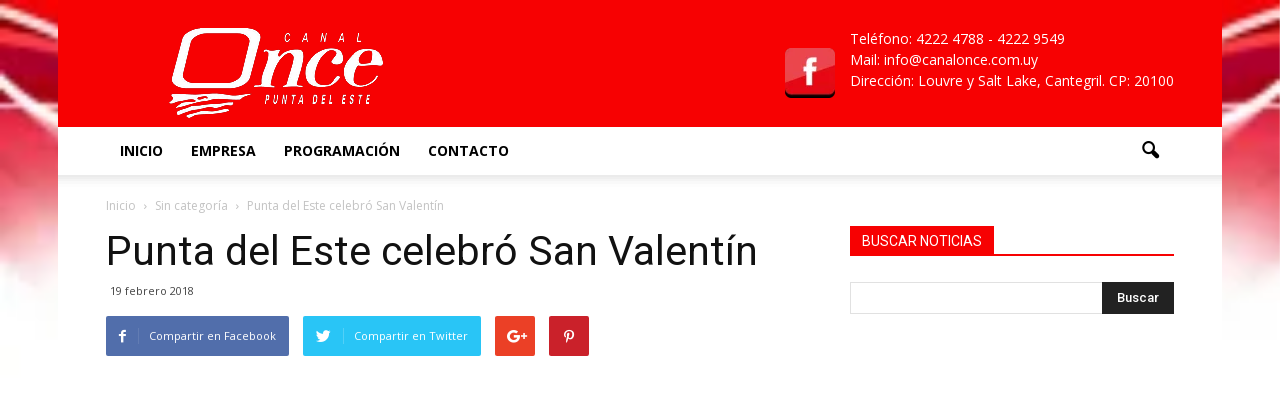

--- FILE ---
content_type: application/x-javascript
request_url: https://canal11.uy/wp-content/plugins/panorama360/assets/js/jquery.panorama360.js?ver=6.2.8
body_size: 2685
content:
/*!
 * 360 Panoramic Viewer
 * https://codecanyon.net/item/360-panoramic-viewer-wordpress-plugin/5054590
 * by Liviu Cerchez
 */
( function( $ ) {
	$.fn.panorama360 = function( options ) {
		return this.each( function() {
			var settings = {
				image_width: 0,
				image_height: 0,
				mouse_wheel_active: 0,
				mouse_wheel_multiplier: 10,
				bind_resize: true, // determine if window resize affects panorama viewport
				is360: true, // glue left and right and make it scrollable
				start_position: 0, // initial start position for the view
				start_position_centered: false, // start position gets centered with the viewport
				sliding_controls: true, // determine if UI controls for sliding are created
				sliding_direction: 0, // determines the automatic sliding direction: 0 - no automatic slide effect, 1 - right side effect, -1 - left side effect
				sliding_interval: 10, // determines the interval in miliseconds of the sliding timer
				sliding_factor: 0.8, // determines the automatic sliding multiplier factor
				block_contextmenu: 0, // determines if the context menu is blocked (right click)
				setPanoramaPosition: function ( panoramaContainer, posX ) {
					panoramaContainer.data( 'posX', posX ).css( 'marginLeft', posX + 'px' );
				}
			};
			var browserPrefixes = 'transform WebkitTransform MozTransform OTransform msTransform'.split( ' ' ), testDiv = document.createElement( 'div' ), transformSupport = false;
			for ( var i = 0; i < browserPrefixes.length; i++ ) {
				if ( testDiv && testDiv.style[browserPrefixes[i]] !== undefined ) {
					transformSupport = browserPrefixes[i];
					break;
				}
			}
			if ( transformSupport ) {
				settings.setPanoramaPosition = function ( panoramaContainer, posX ) {
					panoramaContainer.data( 'posX', posX );
					panoramaContainer[0].style[transformSupport] = 'translateX(' + posX + 'px)';
				};
			}
			if ( options ) {
				$.extend( settings, options );
			}
			var viewport = $( this ),
				panoramaContainer = viewport.children( '.panorama-container' ),
				viewportImage = panoramaContainer.children( 'img:first-child' );
			if ( settings.image_width <= 0 && settings.image_height <= 0 ) {
				settings.image_width  = parseInt( viewport.data( 'width' ) );
				settings.image_height = parseInt( viewport.data( 'height' ) );
				if ( ! ( settings.image_width ) || ! ( settings.image_height ) ) {
					return;
				}
			}
			var image_ratio = settings.image_height / settings.image_width,
				elem_height = parseInt( viewport.height() ),
				elem_width = parseInt( elem_height / image_ratio ),
				image_map = viewportImage.attr( 'usemap' ),
				image_areas,
				isDragged = false,
				mouseXprev = 0,
				scrollDelta = 0,
				resize_binded = false;
			if ( settings.is360 ) {
				viewportImage.removeAttr( 'usemap' ).css( 'left', 0 ).clone().css( 'left', elem_width + 'px' ).insertAfter( viewportImage );
			}
			if ( settings.start_position_centered ) {
				var newMarginLeft = ( - settings.start_position * ( elem_height / settings.image_height ) + ( viewport.width() / 2 ) );
				if ( newMarginLeft > 0 ) {
					newMarginLeft = -elem_width + newMarginLeft;
				}
				settings.setPanoramaPosition( panoramaContainer, newMarginLeft);
			} else {
				settings.setPanoramaPosition( panoramaContainer, - settings.start_position * elem_height / settings.image_height );
			}
			panoramaContainer.css( {
				'width'  : ( elem_width * 2 ) + 'px',
				'height' : ( elem_height ) + 'px'
			} );
			if ( settings.block_contextmenu ) {
				panoramaContainer.addClass( 'no-contextmenu' );
			}
			if ( settings.is360 ) {
				setInterval( function() {
					if ( isDragged ) {
						return false;
					}
					if ( scrollDelta < -2 || 2 < scrollDelta ) {
						scrollDelta *= 0.97;
					} else {
						scrollDelta = -settings.sliding_direction * 2 * settings.sliding_factor;
					}
					if ( scrollDelta ) {
						scrollView360( panoramaContainer, elem_width, scrollDelta, settings );
					}
				}, settings.sliding_interval );
			} else {
				setInterval( function() {
					if ( isDragged ) {
						return false;
					}
					if ( scrollDelta < -2 || 2 < scrollDelta ) {
						scrollDelta *= 0.98;
					} else {
						scrollDelta = -settings.sliding_direction * 2 * settings.sliding_factor;
					}
					if ( scrollDelta ) {
						scrollView180( panoramaContainer, elem_width, scrollDelta, settings );
					}
				}, settings.sliding_interval );
			}

			viewport.off( 'mousedown mouseup mousemove mouseout mousewheel contextmenu touchmove touchend' );
			viewport.on( 'mousedown', function( e ) {
				if ( isDragged ) {
					return false;
				}
				$( this ).addClass( 'grab' );
				isDragged = true;
				mouseXprev = e.clientX;
				return false;
			}).on( 'mouseup', function() {
				$( this ).removeClass( 'grab' );
				isDragged = false;
				if ( settings.sliding_direction ) {
					settings.sliding_direction = scrollDelta > 0 ? -1 : 1;
				}
				scrollDelta = scrollDelta * 0.45;
				settings.sliding_direction = 0;
				return false;
			}).on( 'mousemove', function(e) {
				if ( ! isDragged) {
					return false;
				}
				scrollDelta = parseInt( ( e.clientX - mouseXprev ) );
				mouseXprev = e.clientX;
				if ( settings.is360 ) {
					scrollView360( panoramaContainer, elem_width, scrollDelta, settings );
				} else {
					scrollView180( panoramaContainer, elem_width, scrollDelta, settings );
				}
				return false;
			}).on( 'mouseout', function( e ) {
				isDragged = false;
			}).on( 'mousewheel', function( e, distance ) {
				if ( ! settings.mouse_wheel_active ) {
					return;
				}
				var delta = Math.ceil( Math.sqrt( Math.abs( distance ) ) );
				if ( settings.sliding_direction != 0 ) {
					settings.sliding_direction = distance < 0 ? 1 : -1;
				}
				delta = distance < 0 ? -delta : delta;
				scrollDelta = scrollDelta + delta * 5;
				if ( settings.is360 )
					scrollView360( panoramaContainer, elem_width, delta * settings.mouse_wheel_multiplier, settings );
				else
					scrollView180( panoramaContainer, elem_width, delta * settings.mouse_wheel_multiplier, settings );
				settings.sliding_direction = 0;
				return false;
			}).on( 'contextmenu', function (e) {
				if ( settings.block_contextmenu ) {
					e.preventDefault();
					return false;
				}
			}).on( 'touchstart', function(e) {
				if (isDragged) {
					return false;
				}
				isDragged = true;
				mouseXprev = e.originalEvent.touches[0].pageX;
			}).on( 'touchmove', function(e) {
				if ( ! isDragged ) {
					return false;
				}
				var touch_x = e.originalEvent.touches[0].pageX;
				scrollDelta = parseInt( ( touch_x - mouseXprev ) );
				if ( Math.abs( scrollDelta ) > 5 ) {
					e.preventDefault();
				}
				mouseXprev = touch_x;
				if ( settings.is360 ) {
					scrollView360( panoramaContainer, elem_width, scrollDelta, settings );
				} else {
					scrollView180( panoramaContainer, elem_width, scrollDelta, settings );
				}
			}).on( 'touchend', function(e) {
				isDragged = false;
				if ( settings.sliding_direction ) {
					settings.sliding_direction = scrollDelta > 0 ? -1 : 1;
				}
				scrollDelta = scrollDelta * 0.45;
				settings.sliding_direction = 0;
			});
			if ( image_map ) {
				if ( image_map.indexOf( '#' ) < 0 ) {
					image_map = '#' + image_map;
				}
				new_area = $( 'a' ).addClass( 'area' );
				$( 'map' + image_map ).children( 'area' ).each( function() {
					switch ( $( this ).attr( 'shape' ).toLowerCase() ) {
						case 'rect':
							var area_coord = $( this ).attr( 'coords').split( ',' );
							var new_area = $( document.createElement( 'a' ) ).addClass( 'area' );
							new_area.attr( 'href', $( this ).attr( 'href' ) );
							new_area.attr( 'title', $( this ).attr( 'alt' ) );
							new_area.attr( 'target', $( this ).attr( 'target' ) );
							if ($( this ).attr( 'rel' ) ) new_area.attr( 'rel', $( this ).attr( 'rel' ) );
							new_area.addClass( $( this ).attr( 'class' ) );
							panoramaContainer.append( new_area.data( 'stitch', 1 ).data( 'coords', area_coord ) );
							if ( settings.is360 ) {
								panoramaContainer.append( new_area.clone().data( 'stitch', 2 ).data( 'coords', area_coord ) );
							}
							break;
					}
				});
				$( 'map' + image_map ).remove();
				image_areas = panoramaContainer.children( '.area' );
				image_areas.on( 'mouseup', stopEvent ).on( 'mousemove', stopEvent ).on( 'mousedown', stopEvent );
				repositionHotspots( image_areas, settings.image_height, elem_height, elem_width );
			}
			if ( settings.sliding_controls ) {
				var controls = viewport.parent().find( '.panorama-controls' );
				if ( controls.length == 0 ) {
					controls = $( '<div class="panorama-controls"></div>' ).insertAfter( viewport );
					$( '<a class="panorama-controls-prev"><span>&#9664;</span></a>' ).click( function( e ) {
						settings.sliding_direction = -1;
						scrollDelta = 0;
						e.preventDefault();
					}).appendTo( controls );
					$( '<a class="panorama-controls-stop"><span>&#9724</span></a>' ).click( function( e ) {
						settings.sliding_direction = 0;
						scrollDelta = 0;
						e.preventDefault();
					}).appendTo( controls );
					$( '<a class="panorama-controls-next"><span>&#9654;</span></a>' ).click( function( e ) {
						settings.sliding_direction = 1;
						scrollDelta = 0;
						e.preventDefault();
					}).appendTo( controls );
				} else {
					controls.insertAfter( viewport );
					$( '.panorama-controls-prev', controls ).click( function( e ) {
						settings.sliding_direction = -1;
						scrollDelta = 0;
						e.preventDefault();
					});
					$( '.panorama-controls-stop', controls ).click( function( e ) {
						settings.sliding_direction = 0;
						scrollDelta = 0;
						e.preventDefault();
					});
					$( '.panorama-controls-next', controls ).click( function( e ) {
						settings.sliding_direction = 1;
						scrollDelta = 0;
						e.preventDefault();
					});
				}
			}
			if ( settings.bind_resize && ! resize_binded ) {
				resize_binded = true;
				$( window ).on( 'resize', function() {
					$parent = viewport.parent();
					elem_height = parseInt( $parent.height() );
					elem_width = parseInt( elem_height / image_ratio );
					panoramaContainer.css({
						'width' : ( elem_width * 2 ) + 'px',
						'height': elem_height + 'px'
					});
					viewportImage.css( 'left', 0 ).next().css( 'left', elem_width + 'px' );
					if ( image_map ) {
						repositionHotspots( image_areas, settings.image_height, elem_height, elem_width );
					}
				});
			}
		});

		function stopEvent( e ) {
			e.preventDefault();
			return false;
		}

		function scrollView180( panoramaContainer, elem_width, delta, settings ) {
			var newMarginLeft = panoramaContainer.data( 'posX' ) + delta;
			var right = - ( elem_width - panoramaContainer.parent().width() );
			if ( newMarginLeft > 0 ) {
				newMarginLeft = 0;
				if ( settings.sliding_direction ) {
					settings.sliding_direction *= -1;
				}
			}
			if ( newMarginLeft < right ) {
				newMarginLeft = right;
				if ( settings.sliding_direction ) {
					settings.sliding_direction *= -1;
				}
			}
			settings.setPanoramaPosition( panoramaContainer, newMarginLeft );
		}

		function scrollView360( panoramaContainer, elem_width, delta, settings ) {
			var newMarginLeft = panoramaContainer.data('posX') + delta;
			if ( newMarginLeft > 0 ) {
				newMarginLeft = -elem_width;
			}
			if ( newMarginLeft < -elem_width ) {
				newMarginLeft = 0;
			}
			settings.setPanoramaPosition( panoramaContainer, newMarginLeft );
		}

		function repositionHotspots( areas, image_height, elem_height, elem_width ) {
			var percent = elem_height / image_height;
			areas.each( function() {
				area_coord = $( this ).data( 'coords' );
				stitch = $( this ).data( 'stitch' );
				switch ( stitch ) {
					case 1:
						$( this ).css({
							'left'  : ( area_coord[0] * percent ) + 'px',
							'top'   : ( area_coord[1] * percent ) + 'px',
							'width' : ( ( area_coord[2] - area_coord[0] ) * percent ) + 'px',
							'height': ( ( area_coord[3] - area_coord[1] ) * percent ) + 'px'
						});
						break;
					case 2:
						$( this ).css({
							'left'  : ( elem_width + parseInt( area_coord[0] ) * percent ) + 'px',
							'top'   : ( area_coord[1] * percent ) + 'px',
							'width' : ( ( area_coord[2] - area_coord[0] ) * percent ) + 'px',
							'height': ( ( area_coord[3] - area_coord[1] ) * percent ) + 'px'
						});
						break;
				}
			});
		}
	};

})( jQuery );

function triggerPanoramaInit( target ) {
	jQuery( '.panorama-view:not(.panorama-view-init)', target ).each( function() {
		$this = jQuery( this );
		if ( $this.hasClass( 'panorama-view-init' ) ) {
			return;
		}

		$this.addClass( 'panorama-view-init' );
		var $defaults = {};
		if ( typeof $this.data('width') !== 'undefined' ) {
			jQuery.extend( $defaults, { image_width : $this.data('width') } );
		}
		if ( typeof $this.data('height') !== 'undefined' ) {
			jQuery.extend( $defaults, { image_height : $this.data('height') } );
		}
		if ( typeof $this.data( 'start-position' ) !== 'undefined' ) {
			jQuery.extend( $defaults, { start_position : $this.data('start-position') } );
		}
		if ( typeof $this.data('start-position-centered') !== 'undefined' ) {
			jQuery.extend( $defaults, { start_position_centered : $this.data('start-position-centered') } );
		}
		if ( typeof $this.data('mousewheel-multiplier') !== 'undefined' ) {
			jQuery.extend( $defaults, { mouse_wheel_multiplier : $this.data('mousewheel-multiplier') } );
		}
		if ( typeof $this.data('mousewheel') !== 'undefined' ) {
			jQuery.extend( $defaults, { mouse_wheel_active : $this.data('mousewheel') } );
		}
		if ( typeof $this.data('bind-resize') !== 'undefined' ) {
			jQuery.extend( $defaults, { bind_resize : $this.data('bind-resize') } );
		}
		if ( typeof $this.data('is360') !== 'undefined' ) {
			jQuery.extend( $defaults, { is360 : $this.data('is360') } );
		}
		if ( typeof $this.data('sliding-controls') !== 'undefined' ) {
			jQuery.extend( $defaults, { sliding_controls : $this.data('sliding-controls') } );
		}
		if ( typeof $this.data('sliding-direction') !== 'undefined' ) {
			jQuery.extend( $defaults, { sliding_direction : $this.data('sliding-direction') } );
		}
		if ( typeof $this.data('sliding-interval') !== 'undefined' ) {
			jQuery.extend( $defaults, { sliding_interval : $this.data('sliding-interval') } );
		}
		if ( typeof $this.data('sliding-factor') !== 'undefined' ) {
			jQuery.extend( $defaults, { sliding_factor : $this.data('sliding-factor') } );
		}
		if ( typeof $this.data('block-contextmenu') !== 'undefined' ) {
			jQuery.extend( $defaults, { block_contextmenu : $this.data('block-contextmenu') } );
		}
		$this.panorama360( $defaults );
	});
}

jQuery( function() {
	triggerPanoramaInit( document.body );
});

jQuery( document ).on( 'cerchezWidgetUpdate', function(e) {
	triggerPanoramaInit( e.target );
});